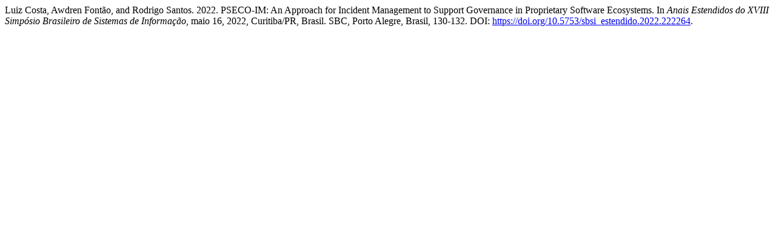

--- FILE ---
content_type: text/html; charset=UTF-8
request_url: https://sol.sbc.org.br/index.php/sbsi_estendido/article/cite/21582/AcmCitationPlugin
body_size: 456
content:
 
Luiz Costa, Awdren Fontão, and Rodrigo Santos. 2022.
 PSECO-IM: An Approach for Incident Management to Support Governance in Proprietary Software Ecosystems. In <em>Anais Estendidos do XVIII Simpósio Brasileiro de Sistemas de Informação</em>, maio 16, 2022, Curitiba/PR, Brasil. SBC, Porto Alegre, Brasil, 130-132. DOI: <a href="https://doi.org/10.5753/sbsi_estendido.2022.222264">https://doi.org/10.5753/sbsi_estendido.2022.222264</a>. 